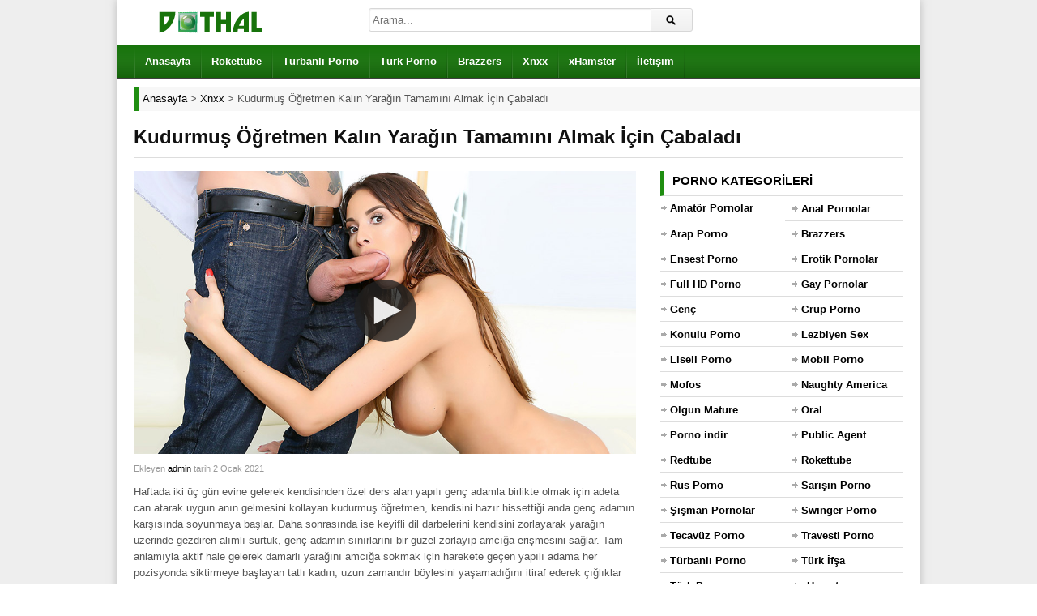

--- FILE ---
content_type: text/html; charset=UTF-8
request_url: https://www.dothal.com/kudurmus-ogretmen-kalin-yaragin-tamamini-almak-icin-cabaladi/
body_size: 8602
content:
<!DOCTYPE html><html lang="tr"><meta charset="UTF-8" /><meta name="viewport" content="width=device-width, initial-scale=1, maximum-scale=1" /><meta http-equiv="X-UA-Compatible" content="IE=edge"><meta name="google" content="notranslate" /><meta name="language" content="tr-TR" /><title>Kudurmuş Öğretmen Kalın Yarağın Tamamını Almak İçin Çabaladı - HD Porno İzle</title><link rel="profile" href="https://gmpg.org/xfn/11" /><link rel="shortcut icon" href="https://www.dothal.com/favicon.ico" type="image/x-icon" /><meta name="description" content="Haftada iki üç gün evine gelerek kendisinden özel ders alan yapılı genç adamla birlikte olmak için adeta can atarak uygun anın gelmesini kollayan kudurmuş öğretmen, kendisini hazır hissettiği anda genç adamın karşısında soyunmaya başlar. Daha sonrasında ise keyifli dil darbelerini kendisini zorlayarak yarağın üzerinde gezdiren alımlı sürtük, genç adamın sınırlarını bir güzel zorlayıp amcığa erişmesini sağlar. Tam anlamıyla aktif hale gelerek damarlı yarağını amcığa sokmak için harekete geçen yapılı adama her pozisyonda siktirmeye başlayan tatlı kadın, uzun zamandır böylesini yaşamadığını itiraf ederek çığlıklar eşliğinde zevkini boşaltır." /><script type="application/ld+json" class="aioseop-schema">{"@context":"https://schema.org","@graph":[{"@type":"Organization","@id":"https://www.dothal.com/#organization","url":"https://www.dothal.com/","name":"Porn \u0130zle - Sex Siki\u015f Videolar\u0131 - HD Porno - Dothal Porno","sameAs":[],"logo":{"@type":"ImageObject","@id":"https://www.dothal.com/#logo","url":"https://www.dothal.com/wp-content/uploads/2019/12/logo.png","caption":""},"image":{"@id":"https://www.dothal.com/#logo"}},{"@type":"WebSite","@id":"https://www.dothal.com/#website","url":"https://www.dothal.com/","name":"Porn \u0130zle - Sex Siki\u015f Videolar\u0131 - HD Porno - Dothal Porno","publisher":{"@id":"https://www.dothal.com/#organization"}},{"@type":"WebPage","@id":"https://www.dothal.com/kudurmus-ogretmen-kalin-yaragin-tamamini-almak-icin-cabaladi/#webpage","url":"https://www.dothal.com/kudurmus-ogretmen-kalin-yaragin-tamamini-almak-icin-cabaladi/","inLanguage":"tr","name":"Kudurmu\u015f \u00d6\u011fretmen Kal\u0131n Yara\u011f\u0131n Tamam\u0131n\u0131 Almak \u0130\u00e7in \u00c7abalad\u0131","isPartOf":{"@id":"https://www.dothal.com/#website"},"image":{"@type":"ImageObject","@id":"https://www.dothal.com/kudurmus-ogretmen-kalin-yaragin-tamamini-almak-icin-cabaladi/#primaryimage","url":"https://www.dothal.com/wp-content/uploads/2021/01/kudurmus-ogretmen-kalin-yaragin-tamamini-almak-icin-cabaladi.jpg","width":640,"height":360},"primaryImageOfPage":{"@id":"https://www.dothal.com/kudurmus-ogretmen-kalin-yaragin-tamamini-almak-icin-cabaladi/#primaryimage"},"datePublished":"2021-01-02T17:32:30+00:00","dateModified":"2021-01-02T15:27:09+00:00","description":"Haftada iki \u00fc\u00e7 g\u00fcn evine gelerek kendisinden \u00f6zel ders alan yap\u0131l\u0131 gen\u00e7 adamla birlikte olmak i\u00e7in adeta can atarak uygun an\u0131n gelmesini kollayan kudurmu\u015f \u00f6\u011fretmen, kendisini haz\u0131r hissetti\u011fi anda gen\u00e7 adam\u0131n kar\u015f\u0131s\u0131nda soyunmaya ba\u015flar. Daha sonras\u0131nda ise keyifli dil darbelerini kendisini zorlayarak yara\u011f\u0131n \u00fczerinde gezdiren al\u0131ml\u0131 s\u00fcrt\u00fck, gen\u00e7 adam\u0131n s\u0131n\u0131rlar\u0131n\u0131 bir g\u00fczel zorlay\u0131p amc\u0131\u011fa eri\u015fmesini sa\u011flar. Tam anlam\u0131yla aktif hale gelerek damarl\u0131 yara\u011f\u0131n\u0131 amc\u0131\u011fa sokmak i\u00e7in harekete ge\u00e7en yap\u0131l\u0131 adama her pozisyonda siktirmeye ba\u015flayan tatl\u0131 kad\u0131n, uzun zamand\u0131r b\u00f6ylesini ya\u015famad\u0131\u011f\u0131n\u0131 itiraf ederek \u00e7\u0131\u011fl\u0131klar e\u015fli\u011finde zevkini bo\u015falt\u0131r."},{"@type":"Article","@id":"https://www.dothal.com/kudurmus-ogretmen-kalin-yaragin-tamamini-almak-icin-cabaladi/#article","isPartOf":{"@id":"https://www.dothal.com/kudurmus-ogretmen-kalin-yaragin-tamamini-almak-icin-cabaladi/#webpage"},"author":{"@id":"https://www.dothal.com/author/admin/#author"},"headline":"Kudurmu\u015f \u00d6\u011fretmen Kal\u0131n Yara\u011f\u0131n Tamam\u0131n\u0131 Almak \u0130\u00e7in \u00c7abalad\u0131","datePublished":"2021-01-02T17:32:30+00:00","dateModified":"2021-01-02T15:27:09+00:00","commentCount":0,"mainEntityOfPage":{"@id":"https://www.dothal.com/kudurmus-ogretmen-kalin-yaragin-tamamini-almak-icin-cabaladi/#webpage"},"publisher":{"@id":"https://www.dothal.com/#organization"},"articleSection":"Xnxx","image":{"@type":"ImageObject","@id":"https://www.dothal.com/kudurmus-ogretmen-kalin-yaragin-tamamini-almak-icin-cabaladi/#primaryimage","url":"https://www.dothal.com/wp-content/uploads/2021/01/kudurmus-ogretmen-kalin-yaragin-tamamini-almak-icin-cabaladi.jpg","width":640,"height":360}},{"@type":"Person","@id":"https://www.dothal.com/author/admin/#author","name":"admin","sameAs":[],"image":{"@type":"ImageObject","@id":"https://www.dothal.com/#personlogo","url":"https://secure.gravatar.com/avatar/d4323fa7895aaa485c4b123e705b4929?s=96&d=mm&r=g","width":96,"height":96,"caption":"admin"}}]}</script><link rel="canonical" href="https://www.dothal.com/kudurmus-ogretmen-kalin-yaragin-tamamini-almak-icin-cabaladi/" /><link rel="amphtml" href="https://dema.dothal.com/kudurmus-ogretmen-kalin-yaragin-tamamini-almak-icin-cabaladi/amp/" /><link rel="alternate" type="application/rss+xml" title="Porn İzle - Sex Sikiş Videoları - HD Porno - Dothal Porno &raquo; beslemesi" href="https://www.dothal.com/feed/" /><link rel="alternate" type="application/rss+xml" title="Porn İzle - Sex Sikiş Videoları - HD Porno - Dothal Porno &raquo; yorum beslemesi" href="https://www.dothal.com/comments/feed/" /><link rel="alternate" type="application/rss+xml" title="Porn İzle - Sex Sikiş Videoları - HD Porno - Dothal Porno &raquo; Kudurmuş Öğretmen Kalın Yarağın Tamamını Almak İçin Çabaladı yorum beslemesi" href="https://www.dothal.com/kudurmus-ogretmen-kalin-yaragin-tamamini-almak-icin-cabaladi/feed/" /><link rel='stylesheet' id='dp-style-css' href='https://www.dothal.com/wp-content/themes/porn/style.css' media='all' /><script src='https://www.dothal.com/wp-includes/js/jquery/jquery.js' defer='defer'></script><script src='https://www.dothal.com/wp-content/themes/porn/js/jquery.plugins.min.js' defer='defer'></script><link rel='prev' title='Arkadaşının Babasını Zevkle Arzulayan Yaramaz Liseli' href='https://www.dothal.com/arkadasinin-babasini-zevkle-arzulayan-yaramaz-liseli/' /><link rel='next' title='Yeni Üvey Annesinin Porno Yıldızı Olduğunu Öğreniyor' href='https://www.dothal.com/yeni-uvey-annesinin-porno-yildizi-oldugunu-ogreniyor/' /><meta property="og:site_name" content="Porn İzle - Sex Sikiş Videoları - HD Porno - Dothal Porno" /><meta property="og:type" content="article" /><meta property="og:url" content="https://www.dothal.com/kudurmus-ogretmen-kalin-yaragin-tamamini-almak-icin-cabaladi/" /><meta property="og:title" content="Kudurmuş Öğretmen Kalın Yarağın Tamamını Almak İçin Çabaladı - HD Porno İzle" /><meta property="og:description" content="Haftada iki üç gün evine gelerek kendisinden özel ders alan yapılı genç adamla birlikte olmak için adeta can atarak uygun anın gelmesini kollayan kudurmuş öğretmen, kendisini hazır hissettiği anda gen" /><meta property="og:image" content="https://www.dothal.com/wp-content/uploads/2021/01/kudurmus-ogretmen-kalin-yaragin-tamamini-almak-icin-cabaladi.jpg" /><style>.recentcomments a{display:inline !important;padding:0 !important;margin:0 !important;}</style> <style>body{background:#EEE}</style></head><body class="post-template-default single single-post postid-10884 single-format-standard boxed-wrap"><div id="page"><header id="header"><div class="wrap cf"><div id="branding" class="image-branding" role="banner"><div id="site-title"><a rel="home" href="https://www.dothal.com">Porn İzle &#8211; Sex Sikiş Videoları &#8211; HD Porno &#8211; Dothal Porno</a></div><a id="site-logo" rel="home" href="https://www.dothal.com"><img src="https://www.dothal.com/wp-content/uploads/logo.png" alt="Porn İzle &#8211; Sex Sikiş Videoları &#8211; HD Porno &#8211; Dothal Porno" title="porno" width="190" height="36"></a></div><div id="header-actions" class="cf"></div><div id="header-search"><div class="searchform-div"><form method="get" class="searchform" action="https://www.dothal.com/"><div class="search-text-div"><input type="text" name="s" class="search-text" value="" placeholder="Arama..." /></div><div class="search-submit-div btn"><input type="submit" class="search-submit" value="Arama" /></div></form></div></div></div></header><div id="main-nav"><div class="wrap cf"><ul id="menu-header" class="menu"><li id="menu-item-64" class="menu-item menu-item-type-custom menu-item-object-custom menu-item-64"><a href="/">Anasayfa</a></li><li id="menu-item-2014" class="menu-item menu-item-type-taxonomy menu-item-object-category menu-item-2014"><a title="rokettube" href="https://www.dothal.com/rokettube-porno/">Rokettube</a></li><li id="menu-item-3183" class="menu-item menu-item-type-taxonomy menu-item-object-category menu-item-3183"><a title="türbanlı porno" href="https://www.dothal.com/turbanli-porno/">Türbanlı Porno</a></li><li id="menu-item-1176" class="menu-item menu-item-type-taxonomy menu-item-object-category menu-item-1176"><a title="türk porno" href="https://www.dothal.com/turk-porno/">Türk Porno</a></li><li id="menu-item-3182" class="menu-item menu-item-type-taxonomy menu-item-object-category menu-item-3182"><a title="brazzers" href="https://www.dothal.com/brazzers-porno/">Brazzers</a></li><li id="menu-item-1178" class="menu-item menu-item-type-taxonomy menu-item-object-category current-post-ancestor current-menu-parent current-post-parent menu-item-1178"><a title="xnxx" href="https://www.dothal.com/xnxx-porno/">Xnxx</a></li><li id="menu-item-1177" class="menu-item menu-item-type-taxonomy menu-item-object-category menu-item-1177"><a title="xhamster" href="https://www.dothal.com/xhamster-porno/">xHamster</a></li><li id="menu-item-101" class="menu-item menu-item-type-post_type menu-item-object-page menu-item-101"><a href="https://www.dothal.com/iletisim/">İletişim</a></li></ul></div></div><div class="breadcrumbs"><div class="breadcrumbsList"><div typeof="BreadcrumbList" vocab="https://schema.org/"><span property="itemListElement" typeof="ListItem"><a property="item" typeof="WebPage" title="Porn İzle - Sex Sikiş Videoları - HD Porno - Dothal Porno" href="https://www.dothal.com" class="home" ><span property="name">Anasayfa</span></a><meta property="position" content="1"></span> &gt; <span property="itemListElement" typeof="ListItem"><a property="item" typeof="WebPage" title="Xnxx" href="https://www.dothal.com/xnxx-porno/" class="taxonomy category" ><span property="name">Xnxx</span></a><meta property="position" content="2"></span> &gt; <span class="post post-post current-item">Kudurmuş Öğretmen Kalın Yarağın Tamamını Almak İçin Çabaladı</span></div></div></div><div id="main"><div class="wrap cf"><div class="entry-header cf"><div class="inner cf"><h1>Kudurmuş Öğretmen Kalın Yarağın Tamamını Almak İçin Çabaladı</h1></div></div><div id="content" role="main"><div class="post-10884 post type-post status-publish format-standard has-post-thumbnail hentry category-xnxx-porno" id="post-10884"><div id="video"><div class="screen fluid-width-video-wrapper player"><iframe src="/pornolar/316162.html" style="width:100%;height:100%;border:0px;overflow:hidden" allowfullscreen scrolling="no"></iframe></div></div><div id="details" class="section-box"><div class="section-content"><div id="info"><p class="entry-meta"> <span class="entry-title" style="display:none">Kudurmuş Öğretmen Kalın Yarağın Tamamını Almak İçin Çabaladı</span><span class="author vcard">Ekleyen <a class="url fn n" href="https://www.dothal.com/author/admin/" title="admin Tarafından gönderilenleri göster" rel="author">admin</a> </span><span class="time">tarih 2 Ocak 2021</span> <span class="updated" style="display:none">2 Ocak 2021</span></p><div class="entry-content rich-content"><p>Haftada iki üç gün evine gelerek kendisinden özel ders alan yapılı genç adamla birlikte olmak için adeta can atarak uygun anın gelmesini kollayan kudurmuş öğretmen, kendisini hazır hissettiği anda genç adamın karşısında soyunmaya başlar. Daha sonrasında ise keyifli dil darbelerini kendisini zorlayarak yarağın üzerinde gezdiren alımlı sürtük, genç adamın sınırlarını bir güzel zorlayıp amcığa erişmesini sağlar. Tam anlamıyla aktif hale gelerek damarlı yarağını amcığa sokmak için harekete geçen yapılı adama her pozisyonda siktirmeye başlayan tatlı kadın, uzun zamandır böylesini yaşamadığını itiraf ederek çığlıklar eşliğinde zevkini boşaltır.</p></div><div id="extras"><span class="pornoKategorisi">Kategori: <a href="https://www.dothal.com/xnxx-porno/" rel="category tag">Xnxx</a></span> <span class="pornoIzlenme">İzlenme Sayısı: <span>1.131</span></span> </div><br /></div></div></div></div> <div id="respond" class="cf"><div class="section-header"><h3 id="reply-title" class="section-title">Yorum Yap <small><a rel="nofollow" id="cancel-comment-reply-link" href="/kudurmus-ogretmen-kalin-yaragin-tamamini-almak-icin-cabaladi/#respond" style="display:none;">Vazgeç</a></small></h3></div><form action="https://www.dothal.com/wp-comments-post.php" method="post" id="commentform"><p class="comment-notes">Mail adresinizi kimse göremez. <span class="required">*</span> İşaretlenmiş alanları doldurunuz.</p><p class="comment-form-author"><label for="author">İsim</label> <span class="required">*</span><input id="author" name="author" type="text" value="" size="30" aria-required='true' /></p><p class="comment-form-email"><label for="email">Mail</label> <span class="required">*</span><input id="email" name="email" type="text" value="" size="30" aria-required='true' /></p><p class="comment-form-url"><label for="url">Websiteniz</label><input id="url" name="url" type="text" value="" size="30" /></p><p class="comment-form-comment"><label for="comment">Yorum</label><textarea id="comment" name="comment" cols="45" rows="8" aria-required="true"></textarea></p><p class="form-submit"><input name="submit" class="btn btn-black" type="submit" id="submit" value="Yorum Gönder" /><input type='hidden' name='comment_post_ID' value='10884' id='comment_post_ID' /><input type='hidden' name='comment_parent' id='comment_parent' value='0' /></p><p style="display: none;"><input type="hidden" id="akismet_comment_nonce" name="akismet_comment_nonce" value="2d3b515044" /></p><p style="display: none;"><input type="hidden" id="ak_js" name="ak_js" value="88"/></p></form></div></div><div id="sidebar" role="complementary" class="masonry"><div id="categories-2" class="widget widget_categories"><div class="widget-header"><h3 class="widget-title">Porno kategorileri</h3></div><ul><li class="cat-item cat-item-31"><a href="https://www.dothal.com/amator-porno/" title="Amatör porno kategorimizde yayınlanan pornoların hepsi tamamen HD kalitede yayınlanıp sizler için özenle seçilmektedir.">Amatör Pornolar</a></li><li class="cat-item cat-item-26"><a href="https://www.dothal.com/anal-porno/" title="Anal porno kategorisinde izleyeceğiniz tüm videolar sizler için özenle seçilmiş ve tamamen HD kalitede yayınlanan sizi kendinizden geçirecektir iyi seyirler.">Anal Pornolar</a></li><li class="cat-item cat-item-32"><a href="https://www.dothal.com/arap-porno/" title="Arap pornolar arap kadınların en özel hallerini içermektedir. En güzel arap pornolarını izlemek istiyorsan kategorimizi takip etmeyi deneyebilirsin.">Arap Porno</a></li><li class="cat-item cat-item-37"><a href="https://www.dothal.com/brazzers-porno/" title="Brazzers porno denildiğinde akla kaliteli ve premium sikiş gelir. Bu site çok iyi bir şekilde oluşturduğu porno yıldızı listesine sürekli yenilerini eklemektedir. Bizde sizlere bu hizmeti ücretsiz bir şekilde sağlıyoruz.">Brazzers</a></li><li class="cat-item cat-item-30"><a href="https://www.dothal.com/ensest-porno/" title="Ensest porno severler sizler için özenle seçtiğimiz videoları izleyince kendinizden geçeceksiniz. Hiçbir yerde bulunmayan ensest pornoları bu kategoride.">Ensest Porno</a></li><li class="cat-item cat-item-33"><a href="https://www.dothal.com/erotik-porno/" title="Erotik pornolar kategorimizde izleyeceğiniz videolar sizler için tamamen özenle seçilmiş ve HD porno kalitesinde olduğu için göz zevkinize hitap edeceğine garanti veririz.">Erotik Pornolar</a></li><li class="cat-item cat-item-17"><a href="https://www.dothal.com/hd-porno/" title="HD porno kategorimizde porno izlerken kendinizden geçebilirsiniz dikkatli olun çünkü, en iyi HD sikiş videoları bu kategori içerisinde.">Full HD Porno</a></li><li class="cat-item cat-item-1"><a href="https://www.dothal.com/gay-porno/" title="Gay porno seviyorsanız o zaman içeriye göz atın sizler için hazırladığımız HD gay pornolarını izlerken bizlere teşekkür edeceksiniz. İyi seyirler dileriz.">Gay Pornolar</a></li><li class="cat-item cat-item-50"><a href="https://www.dothal.com/genc/" title="Genç porno videoları kusursuz ve genç kız fantezisi olanlar için birebirdir. Hemen izlemek için tıklayın!">Genç</a></li><li class="cat-item cat-item-28"><a href="https://www.dothal.com/grup-porno/" title="Grup porno kategorimizde yayınlanan porno videoları sizler için özenle seçilmiş ve tamamen HD kalitede yayınlanmaktadır. Grup sikiş sevenler buraya gelin.">Grup Porno</a></li><li class="cat-item cat-item-45"><a href="https://www.dothal.com/konulu-porno/" title="Konulu porno videoları belirli bir senaryo üzerinden çekilen pornolara denir. Burdaki erkek ve kadınlar bir role bürünüp o şekilde sikişirler.">Konulu Porno</a></li><li class="cat-item cat-item-23"><a href="https://www.dothal.com/lezbiyen-porno/" title="Lezbiyen kızların şehvetli sevişmelerini ve onların inanılmaz sex vücutlarını görmek istiyorsan lezbiyen porno kategorimize bir göz atabilirsin.">Lezbiyen Sex</a></li><li class="cat-item cat-item-18"><a href="https://www.dothal.com/liseli-porno/" title="Liseli çiftlerin amatör ve profesyonelce çekilmiş porno filmlerini izlemek istiyorsanız liseli porno kategorimizde ki pornolar tam sizlik iyi seyirler dileriz.">Liseli Porno</a></li><li class="cat-item cat-item-16"><a href="https://www.dothal.com/mobil-porno/" title="Mobil porno kategorimizde yayınladığımız pornoların hepsi cep telefonlarından sorunsuz bir şekilde çalışmaktadır. En özel pornolar bu kategoride sizlerle.">Mobil Porno</a></li><li class="cat-item cat-item-44"><a href="https://www.dothal.com/mofos-porno/" title="Mofos adından sıkça söz ettiren bir porno sitesidir. En kaliteli olmayı hedeflediğini açıklayan yöneticileri amaçları doğrultusunda ilerliyor.">Mofos</a></li><li class="cat-item cat-item-43"><a href="https://www.dothal.com/naughty-america/" title="Naughty America adlı premium porno sitesinden aldığımız videoları siz porno severlere ücretsiz olarak en iyi kalitede yayınlıyoruz.">Naughty America</a></li><li class="cat-item cat-item-19"><a href="https://www.dothal.com/olgun-porno/" title="Olgun porno olgun hatun severler sizler için özenle seçtiğimiz gördüğünüzde tekrar tekrar görmek isteyeceksiniz. En özel mature porno videoları bu kategori içerisinde.">Olgun Mature Porno</a></li><li class="cat-item cat-item-49"><a href="https://www.dothal.com/oral/" title="Oral porno videoları blowjob ve sakso fantezisi olanlar için birebirdir. Hemen izlemek için tıkla!">Oral</a></li><li class="cat-item cat-item-41"><a href="https://www.dothal.com/porno-indir/" title="Porno indir yazıpta indirdiğiniz pornoları internetiniz yokken yada kotanız bitmişken rahatlıkla izleyebilirsiniz. Bu yüzden bu harika özelliğimizi sizlere sunuyoruz.">Porno indir</a></li><li class="cat-item cat-item-40"><a href="https://www.dothal.com/public-agent-porno/" title="Public Agent porno videoları sokaktaki durumdan habersiz kadınlara para karşılığında seks yapmak istediğini söyleyen adamın çektiği sikiş videolarına denir.">Public Agent</a></li><li class="cat-item cat-item-39"><a href="https://www.dothal.com/redtube/" title="Redtube isimli ünlü porno sitesinden aldığımız porn videoları en kaliteli şekilde porno sitemize yüklenmektedir. En kaliteli HD pornolar bu kategoride.">Redtube</a></li><li class="cat-item cat-item-12"><a href="https://www.dothal.com/rokettube-porno/" title="Rokettube ülkemizin en köklü porno siteleri arasındadır bizde buradaki erotik ve tahrik edici pornoları sizler için en iyi şekilde seçip yayınlıyoruz.">Rokettube</a></li><li class="cat-item cat-item-27"><a href="https://www.dothal.com/rus-porno/" title="Rus porno kategorimizde yayınlanan Ruslar ve porno videoları hepsi özenle seçilip tamemen HD kalitede yayınlanmaktadır. En güzel rus kızları ve pornoları.">Rus Porno</a></li><li class="cat-item cat-item-34"><a href="https://www.dothal.com/sarisin-porno/" title="Sarışın porno kategorimizde yayınlanan porno videoları sizler için özenle seçilmektedir ve tamamen HD kalitede yayınlanmaktadır.">Sarışın Porno</a></li><li class="cat-item cat-item-29"><a href="https://www.dothal.com/sisman-porno/" title="Şişman porno fantezisi olan beyler sizler için özenle seçtiğimiz şişman pornolarını izleyince kendinizden geçebilirsiniz bizden söylemesi, dikkatli olun.">Şişman Pornolar</a></li><li class="cat-item cat-item-47"><a href="https://www.dothal.com/swinger-porno/" title="Swinger porno videoları sevgilisinden sıkılan kişilerin seks hayatlarına bir kaç kişiyi daha dahil edip onlarla birlikte eş değiştirerek rahat rahat sikiştikleri pornolara denir.">Swinger Porno</a></li><li class="cat-item cat-item-42"><a href="https://www.dothal.com/tecavuz-porno/" title="Tecavüz porno kategorisindeki insanlar sapkınlıklarını sürekli bastırdıkları için bir anlık göz dönmesiyle aslında nasıl bir insan olduklarını sizlere gösteriyor.">Tecavüz Porno</a></li><li class="cat-item cat-item-24"><a href="https://www.dothal.com/travesti-porno/" title="Travesti porno severleri unutmadık onlar içinde günlük özgün bir şekilde editörlerimiz tarafından seçilen travestilerin pornolarını yayınlamaktayız.">Travesti Porno</a></li><li class="cat-item cat-item-21"><a href="https://www.dothal.com/turbanli-porno/" title="Türbanlı porno kategorimizde yayınlanan porno videoları sizler için özenle seçilip tamamen HD kalitede yayınlanmaktadır.">Türbanlı Porno</a></li><li class="cat-item cat-item-35"><a href="https://www.dothal.com/turk-ifsa/" title="Türk kızlarının hiçbir yerde bulamayacağınız birbirinden eşsiz türk ifşa porno videoları bulunmaktadır. Gerçek ifşa istiyorsan ekibimiz bunun için var.">Türk İfşa</a></li><li class="cat-item cat-item-15"><a href="https://www.dothal.com/turk-porno/" title="Türk porno kategorimizde yayınlanan porno videoları sizler için tamamen özenle seçilip ve HD kalitede yayınlanmaktadır. Ücretsiz türk pornoları bu kategoride yer almaktadır.">Türk Porno</a></li><li class="cat-item cat-item-14"><a href="https://www.dothal.com/xhamster-porno/" title="xHamster porno kategorimizde yayınlanan porno videolarının hepsi sizler için özenle seçilip HD kalitede yayınlanmaktadır.">xHamster</a></li><li class="cat-item cat-item-13"><a href="https://www.dothal.com/xnxx-porno/" title="Xnxx porno kategorimizde yayınlanan porno videoları sizler için özenle seçilip tamamen HD kalitede yayınlanmaktadır.">Xnxx</a></li><li class="cat-item cat-item-46"><a href="https://www.dothal.com/xvideos/" title="Xvideos adlı porno sitesindeki en kaliteli ve azdırıcı pornolar dikkatle seçilip sizler için HD kalitede yayınlanıyor. Bu kategori sık sık güncel sikiş videolarıyla doldurulacaktır.">Xvideos</a></li><li class="cat-item cat-item-22"><a href="https://www.dothal.com/yasli-porno/" title="Yaşlı porno kategorimizde yayınlanan videoların hepsi tamamen HD kalitede ve özgün bir şekilde yayınlanmaktadır. En kaliteli yaşlı porno videoları.">Yaşlı Porno</a></li><li class="cat-item cat-item-25"><a href="https://www.dothal.com/zenci-porno/" title="Zenci pornolar kocaman götleri ve yarraklarıyla ünlü insanlardır. Zenci porno seviyorsan doğru adrestesin gel ve boşalmaya başla.">Zenci Porno</a></li></ul></div><div id="views-2" class="widget widget_views"><div class="widget-header"><h3 class="widget-title">En çok izlenen pornolar</h3></div><ul><li><a href="https://www.dothal.com/turk-ifsa-pornosunda-gencler-duzusuyor/" title="T&uuml;rk ifşa pornosunda gen&ccedil;ler d&uuml;z&uuml;ş&uuml;yor">T&uuml;rk ifşa pornosunda gen&ccedil;ler d&uuml;z&uuml;ş&uuml;yor</a></li><li><a href="https://www.dothal.com/turbanli-turk-ifsa-pornosunu-izle/" title="T&uuml;rbanlı T&uuml;rk ifşa pornosunu izle">T&uuml;rbanlı T&uuml;rk ifşa pornosunu izle</a></li><li><a href="https://www.dothal.com/anneannesini-siken-acimasiz-turk/" title="Anneannesini siken acımasız T&uuml;rk">Anneannesini siken acımasız T&uuml;rk</a></li><li><a href="https://www.dothal.com/turk-ifsa-porno-liseliler-sinifta-sikisiyor/" title="T&uuml;rk ifşa porno liseliler sınıfta sikişiyor">T&uuml;rk ifşa porno liseliler sınıfta sikişiyor</a></li><li><a href="https://www.dothal.com/genc-kardesiyle-ensest-iliski-yasiyor/" title="Gen&ccedil; kardeşiyle ensest ilişki yaşıyor">Gen&ccedil; kardeşiyle ensest ilişki yaşıyor</a></li><li><a href="https://www.dothal.com/turk-selda-sevgilisi-icin-soyunuyor/" title="T&uuml;rk selda sevgilisi i&ccedil;in soyunuyor">T&uuml;rk selda sevgilisi i&ccedil;in soyunuyor</a></li><li><a href="https://www.dothal.com/arkadasina-kocasini-ayarlayan-turk-kadini/" title="Arkadaşına kocasını ayarlayan T&uuml;rk kadını">Arkadaşına kocasını ayarlayan T&uuml;rk kadını</a></li><li><a href="https://www.dothal.com/liseli-turk-pornosunda-ilk-acilis/" title="Liseli T&uuml;rk pornosunda ilk a&ccedil;ılış">Liseli T&uuml;rk pornosunda ilk a&ccedil;ılış</a></li><li><a href="https://www.dothal.com/arkadasinin-olgun-annesini-siken-turk/" title="Arkadaşının olgun annesini siken T&uuml;rk">Arkadaşının olgun annesini siken T&uuml;rk</a></li><li><a href="https://www.dothal.com/uvey-annesine-hediye-alan-ensest/" title="&Uuml;vey annesine hediye alan ensest">&Uuml;vey annesine hediye alan ensest</a></li></ul></div><div id="recent-comments-2" class="widget widget_recent_comments"><div class="widget-header"><h3 class="widget-title">Son porno yorumları</h3></div><ul id="recentcomments"><li class="recentcomments"><a href="https://www.dothal.com/esmer-universiteli-turk-kizi-doymuyor/#comment-15949">Esmer üniversiteli Türk kızı doymuyor</a> için <span class="comment-author-link">Serdar</span></li><li class="recentcomments"><a href="https://www.dothal.com/halasiyla-ensest-grup-yapiyor/#comment-15744">Halasıyla ensest grup yapıyor</a> için <span class="comment-author-link">şahin</span></li><li class="recentcomments"><a href="https://www.dothal.com/yasli-zenci-genc-kizi-diliyle-costuruyor/#comment-15714">Yaşlı zenci genç kızı diliyle coşturuyor</a> için <span class="comment-author-link">Mustafa</span></li><li class="recentcomments"><a href="https://www.dothal.com/turbanli-turk-kadini-wepcamda-soyunuyor/#comment-15687">Türbanlı Türk kadını wepcamda soyunuyor</a> için <span class="comment-author-link">Gokhan</span></li><li class="recentcomments"><a href="https://www.dothal.com/travesti-ve-kadinlar-cilginca-sikisiyor/#comment-15682">Travesti ve kadınlar çılgınca sikişiyor</a> için <span class="comment-author-link">Ahmet</span></li><li class="recentcomments"><a href="https://www.dothal.com/genc-arap-kizi-yatakta-sinir-tanimiyor/#comment-15412">Genç Arap kızı yatakta sınır tanımıyor</a> için <span class="comment-author-link">Agung</span></li><li class="recentcomments"><a href="https://www.dothal.com/turbanli-turk-kadini-wepcamda-soyunuyor/#comment-15402">Türbanlı Türk kadını wepcamda soyunuyor</a> için <span class="comment-author-link">onur</span></li><li class="recentcomments"><a href="https://www.dothal.com/turbanli-olgun-maturenin-saksosu/#comment-15329">Türbanlı olgun maturenin saksosu</a> için <span class="comment-author-link">Rıza</span></li><li class="recentcomments"><a href="https://www.dothal.com/turk-ifsa-porno-liseliler-sinifta-sikisiyor/#comment-15313">Türk ifşa porno liseliler sınıfta sikişiyor</a> için <span class="comment-author-link">Kasım</span></li><li class="recentcomments"><a href="https://www.dothal.com/esmer-universiteli-turk-kizi-doymuyor/#comment-15282">Esmer üniversiteli Türk kızı doymuyor</a> için <span class="comment-author-link">TOLGA</span></li></ul></div></div></div></div><footer id="footer"><div id="colophon" role="contentinfo"><div class="wrap cf"><p id="credits">Uzun zamandır eklediğimiz <a href="https://www.dothal.com" title="porno"><strong>porno</strong></a> videolarının <a href="https://www.dothal.com/turbanli-porno/" title="türbanlı porno"><strong>türbanlı porno</strong></a> olmasına dikkat ediyoruz. Yılların verdiği tecrübeyle sizlere en uygun kategorileri ve <a href="https://www.dothal.com" title="porn"><u>porn</u></a> videoları seçiyoruz. Genellikle reklam ve farklı amaçlar için site açılan bu sektöre en iyi hizmeti ücretsiz ve hızlı şekilde sunmak için burdayız. <a href="https://www.dothal.com/brazzers-porno/" title="brazzers"><strong>Brazzers</strong></a>, <a href="https://www.dothal.com/xhamster-porno/" title="xhamster"><strong>xHamster</strong></a> ve <a href="https://www.dothal.com/xnxx-porno/" title="xnxx"><strong>xnxx</strong></a> gibi ünlü <a href="https://www.dothal.com" title="porno izle"><strong>porno izle</strong></a> sitelerinden aldığımız sikiş videolarını sizlerle buluşturuyoruz. Ayrıca <a href="https://www.dothal.com/turk-porno/" title="türk porno"><strong>türk porno</strong></a> kategorimiz içinde <a href="https://www.dothal.com" title="rokettube"><strong>rokettube</strong></a> gibi ünlü sitelerden derlediğimiz <a href="https://www.blamsa.com/" title="porno" rel="muse"><strong>porno</strong></a> arşivimizi sizlerle buluşturuyoruz.<br><br><a href="https://www.dothal.com/s-s-s/">S-S-S</a> - <a href="https://www.dothal.com/sitemap.xml">Sitemap</a> - <a href="https://www.dothal.com/iletisim/">İletişim</a></p></div></div></footer></div><script src='https://www.dothal.com/wp-content/themes/porn/js/theme.js' defer='defer'></script><script src='https://www.dothal.com/wp-includes/js/comment-reply.min.js' defer='defer'></script><script async src="https://www.googletagmanager.com/gtag/js?id=G-S83WX9SV71"></script><script> window.dataLayer = window.dataLayer || []; function gtag(){dataLayer.push(arguments);} gtag('js', new Date()); gtag('config', 'G-S83WX9SV71');</script><script>var ak_js=document.getElementById("ak_js");ak_js?ak_js.parentNode.removeChild(ak_js):((ak_js=document.createElement("input")).setAttribute("id","ak_js"),ak_js.setAttribute("name","ak_js"),ak_js.setAttribute("type","hidden")),ak_js.setAttribute("value",(new Date).getTime());var commentForm=document.getElementById("commentform");if(commentForm)commentForm.appendChild(ak_js);else{var replyRowContainer=document.getElementById("replyrow");if(replyRowContainer){var children=replyRowContainer.getElementsByTagName("td");children.length>0&&children[0].appendChild(ak_js)}}</script><script type="text/javascript">var _paq=window._paq=window._paq||[];_paq.push(['trackPageView']);_paq.push(['enableLinkTracking']);(function(){var u="//stats.reqcdn.com/";_paq.push(['setTrackerUrl',u+'matomo.php']);_paq.push(['setSiteId','4']);var d=document,g=d.createElement('script'),s=d.getElementsByTagName('script')[0];g.type='text/javascript';g.async=true;g.src=u+'matomo.js';s.parentNode.insertBefore(g,s);})();</script><noscript><p><img src="//stats.reqcdn.com/matomo.php?idsite=4&amp;rec=1" style="border:0" alt="" /></p></noscript><script defer src="https://static.cloudflareinsights.com/beacon.min.js/vcd15cbe7772f49c399c6a5babf22c1241717689176015" integrity="sha512-ZpsOmlRQV6y907TI0dKBHq9Md29nnaEIPlkf84rnaERnq6zvWvPUqr2ft8M1aS28oN72PdrCzSjY4U6VaAw1EQ==" data-cf-beacon='{"version":"2024.11.0","token":"5956a38d12964b3e80b792a488db2e59","r":1,"server_timing":{"name":{"cfCacheStatus":true,"cfEdge":true,"cfExtPri":true,"cfL4":true,"cfOrigin":true,"cfSpeedBrain":true},"location_startswith":null}}' crossorigin="anonymous"></script>
</body></html>

--- FILE ---
content_type: text/html; charset=UTF-8
request_url: https://api.reqcdn.com/url.php?id=316162
body_size: 93
content:
{"url":"https:\/\/api.reqcdn.com\/playlist.m3u8?id=316162&server=cast2.knstream.com&siteid=0&b=2890205047"}